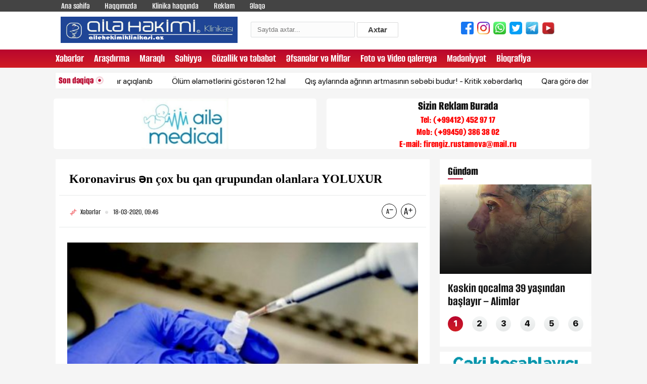

--- FILE ---
content_type: text/html; charset=utf-8
request_url: https://ailehekimiklinikasi.az/main/xeberler/11015-koronavirus-n-ox-bu-qan-qrupundan-olanlara-yoluxur.html
body_size: 14717
content:
<!DOCTYPE html>
<html xmlns="http://www.w3.org/1999/xhtml" xml:lang="tr" lang="tr">
<head>
    <meta http-equiv="Content-Type" content="text/html; charset=utf-8" />
<title>Koronavirus ən çox bu qan qrupundan olanlara YOLUXUR &raquo; ailehekimiklinikasi.az</title>
<meta name="description" content="Çinin məşhur tibb jurnallarından biri olan BMJdə koronavirusla bağlı yeni bir araşdırmanın nəticələri yayımlanıb.   Sfera.az  xəbər verir ki, araşdırmaçılar koronavirusun ən çox və ən az yoluxduğu" />
<meta name="keywords" content="edilib, koronavirusa, təhlil, məlumatlar, haqqında, arası, Bunun, yoluxmuş, nəfər, Müəyyən, olmaqla, qrupu, olanlardır, yoluxanlar, yoluxur, qrupundan, olanlar, çalışıblar, etməyə, bağlı" />
<meta name="generator" content="DataLife Engine (http://dle-news.ru)" />

<meta property="og:site_name" content="ailehekimiklinikasi.az" />
<meta property="og:type" content="article" />
<meta property="og:title" content="Koronavirus ən çox bu qan qrupundan olanlara YOLUXUR" />
<meta property="og:url" content="https://ailehekimiklinikasi.az/main/xeberler/11015-koronavirus-n-ox-bu-qan-qrupundan-olanlara-yoluxur.html" />
<meta property="og:image" content="http://ailehekimiklinikasi.az/uploads/posts/2020-03/medium/1584511090_1584446469_resize.jpg" />
<link rel="search" type="application/opensearchdescription+xml" href="https://ailehekimiklinikasi.az/engine/opensearch.php" title="ailehekimiklinikasi.az" />
<link rel="alternate" type="application/rss+xml" title="ailehekimiklinikasi.az" href="https://ailehekimiklinikasi.az/rss.xml" />
<script type="text/javascript" src="/engine/classes/js/jquery.js"></script>
<script type="text/javascript" src="/engine/classes/js/jqueryui.js"></script>
<script type="text/javascript" src="/engine/classes/js/dle_js.js"></script>
<script type="text/javascript" src="/engine/classes/js/bbcodes.js"></script>
<script type="text/javascript" src="/engine/classes/highslide/highslide.js"></script>
<script type="text/javascript" src="/engine/classes/masha/masha.js"></script>
<script type="text/javascript" src="//ajax.googleapis.com/ajax/libs/webfont/1/webfont.js"></script>
<script type="text/javascript" src="/engine/editor/scripts/webfont.js"></script>
<link media="screen" href="/engine/editor/css/default.css" type="text/css" rel="stylesheet" />
    <link rel="shortcut icon" href="/templates/newstyle/images/favicon.ico"/>
    <link rel="stylesheet" href="/templates/newstyle/css/engine.css"/>
    <link rel="stylesheet" href="/templates/newstyle/css/fonts.css"/>
    <link rel="stylesheet" href="/templates/newstyle/css/reset6654.css?v1"/>
    <link rel="stylesheet" href="/templates/newstyle/css/swiper.min.css"/>
    <link rel="stylesheet" href="/templates/newstyle/css/swiper-bundle.min.css"/>
    <link rel="stylesheet" href="/templates/newstyle/css/select2.min.css"/>
    <link rel="stylesheet" href="/templates/newstyle/css/style.css"/>
    <link rel="stylesheet" href="/templates/newstyle/css/r6.css"/>
    <link rel="stylesheet" href="/templates/newstyle/css/banneree85.css?v1.1.6"/>
</head>
<body>
<script type="text/javascript">
<!--
var dle_root       = '/';
var dle_admin      = '';
var dle_login_hash = '';
var dle_group      = 5;
var dle_skin       = 'newstyle';
var dle_wysiwyg    = '0';
var quick_wysiwyg  = '0';
var dle_act_lang   = ["Bəli", "Xeyr", "Daxil et", "Ləğv et", "Yadda Saxla", "Sil", "Yüklənir. Zəhmət olmasa gözləyin..."];
var menu_short     = 'Sürətli redaktə et';
var menu_full      = 'Tam redaktə et';
var menu_profile   = 'Profilə bax';
var menu_send      = 'Şəxsi mesaj göndər';
var menu_uedit     = 'Adminpanelə get';
var dle_info       = 'İnformasiya';
var dle_confirm    = 'Təsdiq et';
var dle_prompt     = 'İnformasiyanı daxil et';
var dle_req_field  = 'Bütün vacib sahələri doldurun';
var dle_del_agree  = 'Siz həqiqətən seçilmişi silmək istəyirsiniz? Sonradan bu hərəkəti ləğv etmək mümkün olmayacaq';
var dle_spam_agree = 'Bu kullanıcıyı gerçekten spammer olarak işaretlemek istiyor musunuz? Kullanıcının tüm yorumları silinecektir';
var dle_complaint  = 'Administrasiya üçün sizin şikayətinizin mətnini göstərin:';
var dle_big_text   = 'Mətnin çox böyük sahəsi seçilmişdir.';
var dle_orfo_title = 'Tapılmış qrammatik səhvə administrasiya üçün şərhi göstərin';
var dle_p_send     = 'Göndər';
var dle_p_send_ok  = 'Xəbərdarlıq müvəffəqiyyətlə göndərildi';
var dle_save_ok    = 'Dəyişikliklər müvəffəqiyyətlə saxlanmışdır.';
var dle_reply_title= 'Yoruma cevap yaz';
var dle_tree_comm  = '0';
var dle_del_news   = 'Xəbəri sil';
var allow_dle_delete_news   = false;
var dle_search_delay   = false;
var dle_search_value   = '';
hs.graphicsDir = '/engine/classes/highslide/graphics/';
hs.outlineType = 'rounded-white';
hs.numberOfImagesToPreload = 0;
hs.showCredits = false;

hs.lang = { loadingText : 'Yüklənir...', playTitle : 'Slaydşou kimi bax (boşluq)', pauseTitle:'Saxla', previousTitle : 'Əvvəlki şəkil', nextTitle :'Növbəti şəkil',moveTitle :'Yerini dəyiş', closeTitle :'Bağla (Esc)',fullExpandTitle:'Tam ölçüyə qədər aç',restoreTitle:'Şəkilin bağlanması üçün klikləyin və yerdəyişmə üçün üzərində basıb saxlayın',focusTitle:'Fokusa al',loadingTitle:'Ləğv etmək üçün bas'
};
hs.align = 'center'; hs.transitions = ['expand', 'crossfade']; hs.addSlideshow({interval: 4000, repeat: false, useControls: true, fixedControls: 'fit', overlayOptions: { opacity: .75, position: 'bottom center', hideOnMouseOut: true } });

jQuery(function($){
$('#dle-comments-form').submit(function() {
	doAddComments();
	return false;
});
FastSearch();
});
//-->
</script>

<div class="page">
    <header class="header" id="header">
        <div class="header_top clearfix">
            <div class="main_center clearfix">
                <div class="header_left">
                    <ul class="desk_little_menu">
                        <li><a href="/" title="">Ana səhifə</a></li>
                        <li><a href="/haqqmzda.html" title="">Haqqımızda</a></li>
                        <li><a href="/klinika">Klinika haqqında</a></li>
                        <li><a href="reklam.html" title="">Reklam</a></li>
                        <li><a href="contact.html" title="">Əlaqə</a></li>
                    </ul>
                </div>
            </div>
        </div>
        <div class="main_center clearfix">
            <div class="ic_bolme top_logo" style="padding:10px;"><a href="/"><img src="/templates/newstyle/images/logos.png"
                                                                                  style="width:350px;"></a></div>
            <div class="ic_bolme search_form" style="padding-left:36px;padding-top:20px;">
                <form class="droptopbar" id="q_search" method="post">
                    <div class="wrp">
                        <div class="q_search">
                            <input id="story" name="story" placeholder="Saytda axtar..." type="search"
                                   style="width:180px;height:13px;">
                            <button class="btn btn_border" type="submit" title="Axtar"
                                    style="height:30px;line-height:0;"><b class="ultrabold">Axtar</b></button>
                        </div>
                    </div>
                    <input type="hidden" name="do" value="search">
                    <input type="hidden" name="subaction" value="search">
                </form>
            </div>
            <div class="ic_bolme social_links" style="padding-top:20px;padding-left:100px;">
                <ul class="socials clearfix">
                    <li class="hidden-xs">
                        <a style="padding: 7px 5px 10px 2px;" target="_blank" href="https://www.facebook.com/">
                            <img width="25" height="25" src="/templates/newstyle/images/facebook.png">
                        </a>
                    </li>
                    <li class="hidden-xs">
                        <a style="padding: 7px 5px 10px 2px;" target="_blank" href="https://www.instagram.com/">
                            <img width="25" height="25" src="/templates/newstyle/images/instagram.png">
                        </a>
                    </li>
                    <li class="hidden-xs">
                        <a style="padding: 7px 5px 10px 2px;" target="_blank" href="https://www.whatsapp.com/">
                            <img width="25" height="25" src="/templates/newstyle/images/whatsapp.png">
                        </a>
                    </li>
                    <li class="hidden-xs">
                        <a style="padding: 7px 5px 10px 2px;" target="_blank" href="index.html">
                            <img width="25" height="25" src="/templates/newstyle/images/twitter.png">
                        </a>
                    </li>
                    <li class="hidden-xs">
                        <a style="padding: 7px 5px 10px 2px;" target="_blank" href="https://t.me/">
                            <img width="25" height="25" src="/templates/newstyle/images/telegram.png">
                        </a>
                    </li>
                    <li class="hidden-xs">
                        <a style="padding: 7px 5px 10px 2px;" target="_blank" href="https://youtube.com/">
                            <img width="25" height="25" src="/templates/newstyle/images/youtube.png">
                        </a>
                    </li>
                </ul>
            </div>
        </div>
        <style type="text/css">
            .ic_bolme {
                float: left;
                width: 33%;

        </style>
        <div class="header_bottom clearfix">
            <div class="main_center clearfix">
                <div class="header_right">
                    <nav class="nav_desk">
                        <ul class="hdr_menu clearfix">
                            <li><a href="/xeberler">Xəbərlər</a></li>
                            <li><a href="/arasdirma">Araşdırma</a></li>
                            <li><a href="/maraqli">Maraqlı</a></li>
                            <li><a href="/sehiyye">Səhiyyə</a></li>
                            <li><a href="/gozllik-v-tbabt">Gözəllik və təbabət</a></li>
                            <li><a href="/mif">Əfsanələr və Mİflər</a></li>
                            <li><a href="/video">Foto və Video qalereya</a></li>
                            <li><a href="/medeniyyet">Mədənİyyət</a></li>
                            <li><a href="/bioqrafiya">Bİoqrafİya</a></li>
                        </ul>

                    </nav>
                    <div class="menu_btn menu_mobile"></div>
                </div>
                <nav class="nav_mobile">
                    <div class="mob_header clearfix">
                        <div class="menu_btn menu_close"></div>
                    </div>
                    <div class="mob_body">
                        <ul class="hdr_menu clearfix">
                            <li><a href="/klinika">Klinika haqqında</a></li>
                            <li><a href="/xeberler">Xəbərlər</a></li>
                            <li><a href="/arasdirma">Araşdırma</a></li>
                            <li><a href="/maraqli">Maraqlı</a></li>
                            <li><a href="/sehiyye">Səhiyyə</a></li>
                            <li><a href="/gozllik-v-tbabt">Gözəllik və təbabət</a></li>
                            <li><a href="/mif">Əfsanələr və Mİflər</a></li>
                            <li><a href="/video">Foto və Video qalereya</a></li>
                            <li><a href="/medeniyyet">Mədənİyyət</a></li>
                            <li><a href="/bioqrafiya">Bİoqrafİya</a></li>
                        </ul>
                    </div>
                    <div class="mob_ftr clearfix">
                        <ul class="socials clearfix">
                            <li>
                                <a href="https://www.facebook.com/" class="social_icon" target="_blank" title="">
<span class="scl_icn">
<img src="/templates/newstyle/images/fb.svg" alt="">
</span>
                                </a>
                            </li>
                            <li>
                                <a href="https://www.instagram.com/" class="social_icon" target="_blank" title="">
<span class="scl_icn">
<img src="/templates/newstyle/images/insta.svg" alt="">
</span>
                                </a>
                            </li>
                            <li>
                                <a href="https://t.me/" class="social_icon" target="_blank" title="">
<span class="scl_icn">
<img src="/templates/newstyle/images/tlg.svg" alt="">
</span>
                                </a>
                            </li>
                            <li>
                                <a href="https://www.youtube.com/" class="social_icon" target="_blank" title="">
<span class="scl_icn">
<img src="/templates/newstyle/images/ytb.svg" alt="">
</span>
                                </a>
                            </li>
                            <li>
                                <a href="https://wa.me/" class="social_icon icn_wp" target="_blank" title="">
<span class="scl_icn">
<img src="/templates/newstyle/images/wp.svg" alt="">
</span>
                                </a>
                            </li>
                            <li>
                                <a href="https://twitter.com/" class="social_icon icn_twt" target="_blank" title="">
<span class="scl_icn">
<img src="/templates/newstyle/images/twt.svg" alt="">
</span>
                                </a>
                            </li>
                        </ul>
                    </div>
                </nav>
            </div>
        </div>
    </header>

    <div id="site_content">
        <main>
            <div class="section_wrap wrap_valyuta_wth">
    <div class="main_center clearfix">
        <div class="sect_body">
            <div class="left_marq">
                <div class="lent_live clearfix">
                    <div>Son dəqiqə</div>
                    <div class="lent_div clearfix"></div>
                </div>
                <div class="runtext-container">
                    <div class="main-runtext">
                        <marquee direction="" onmouseover="this.stop();" onmouseout="this.start();">
                            <div class="holder">
                                <div class="text-container">
    <a data-fancybox-group="gallery" target="_blank" class="fancybox"
       href="https://ailehekimiklinikasi.az/main/42338-kskin-qocalma-39-yandan-balayr-alimlr.html" title="">Kəskin qocalma 39 yaşından başlayır – Alimlər<span
                style="color: #ff0000;"> </span></a>
</div><div class="text-container">
    <a data-fancybox-group="gallery" target="_blank" class="fancybox"
       href="https://ailehekimiklinikasi.az/main/42340-youn-barsaq-xrngi-riskini-17-faiz-azaldan-qidalar-aqlanb.html" title="">Yoğun bağırsaq xərçəngi riskini 17 faiz azaldan qidalar açıqlanıb<span
                style="color: #ff0000;"> </span></a>
</div><div class="text-container">
    <a data-fancybox-group="gallery" target="_blank" class="fancybox"
       href="https://ailehekimiklinikasi.az/main/42357-lm-lamtlrini-gstrn-12-hal.html" title="">Ölüm əlamətlərini göstərən 12 hal<span
                style="color: #ff0000;"> </span></a>
</div><div class="text-container">
    <a data-fancybox-group="gallery" target="_blank" class="fancybox"
       href="https://ailehekimiklinikasi.az/main/42354-q-aylarnda-arnn-artmasnn-sbbi-budur-kritik-xbrdarlq.html" title="">Qış aylarında ağrının artmasının səbəbi budur! - Kritik xəbərdarlıq<span
                style="color: #ff0000;"> </span></a>
</div><div class="text-container">
    <a data-fancybox-group="gallery" target="_blank" class="fancybox"
       href="https://ailehekimiklinikasi.az/main/xeberler/42345-qara-gr-drs-getmyn-agirdlrl-bal-qrar-rsm.html" title="">Qara görə dərsə getməyən şagirdlərlə bağlı qərar - RƏSMİ<span
                style="color: #ff0000;"> </span></a>
</div><div class="text-container">
    <a data-fancybox-group="gallery" target="_blank" class="fancybox"
       href="https://ailehekimiklinikasi.az/main/xeberler/42344-trampla-zelenski-grck-tarix-aqland.html" title="">Trampla Zelenski görüşəcək – Tarix açıqlandı<span
                style="color: #ff0000;"> </span></a>
</div><div class="text-container">
    <a data-fancybox-group="gallery" target="_blank" class="fancybox"
       href="https://ailehekimiklinikasi.az/main/42336-soyuq-havada-ay-vzin-su-isk-hans-faydalari-olacaq.html" title="">Soyuq havada çay əvəzinə su içsək, hansı FAYDALARI olacaq?<span
                style="color: #ff0000;"> </span></a>
</div><div class="text-container">
    <a data-fancybox-group="gallery" target="_blank" class="fancybox"
       href="https://ailehekimiklinikasi.az/main/xeberler/42347-beillik-mddt-baa-atd-karantind-yazlan-crimlrin-aqibti-nec-oldu.html" title="">"Beşillik müddət başa çatdı": Karantində yazılan cərimələrin aqibəti necə oldu?<span
                style="color: #ff0000;"> </span></a>
</div><div class="text-container">
    <a data-fancybox-group="gallery" target="_blank" class="fancybox"
       href="https://ailehekimiklinikasi.az/main/xeberler/42346-azrbaycan-niy-trampn-slh-urasna-qouldu-4-sbb.html" title="">Azərbaycan niyə Trampın Sülh Şurasına qoşuldu? - 4 səbəb<span
                style="color: #ff0000;"> </span></a>
</div><div class="text-container">
    <a data-fancybox-group="gallery" target="_blank" class="fancybox"
       href="https://ailehekimiklinikasi.az/main/42339-qaratoyuq-xstliyi-ndir-v-sbblri-nlrdir-ginekoloqdan-izah.html" title="">Qaratoyuq xəstəliyi nədir və səbəbləri nələrdir? Ginekoloqdan izah<span
                style="color: #ff0000;"> </span></a>
</div><div class="text-container">
    <a data-fancybox-group="gallery" target="_blank" class="fancybox"
       href="https://ailehekimiklinikasi.az/main/xeberler/42342-moldovann-mdb-dn-xmas-asan-olmayacaq-moskva-rtlri-aqlad.html" title="">Moldovanın MDB-dən çıxması asan olmayacaq: Moskva şərtləri açıqladı<span
                style="color: #ff0000;"> </span></a>
</div><div class="text-container">
    <a data-fancybox-group="gallery" target="_blank" class="fancybox"
       href="https://ailehekimiklinikasi.az/main/xeberler/42343-ki-lk-hrkt-keir-randan-qorxunc-xbr-yayld-sddam-hseyn-ssenarisi-tkrarlanr.html" title="">İki ölkə hərəkətə keçir: İrandan qorxunc xəbər yayıldı – Səddam Hüseyn ssenarisi təkrarlanır?<span
                style="color: #ff0000;"> </span></a>
</div><div class="text-container">
    <a data-fancybox-group="gallery" target="_blank" class="fancybox"
       href="https://ailehekimiklinikasi.az/main/42337-kii-v-qadnlarda-qarnn-aasnda-arlar-7-mmkn-sbb.html" title="">Kişi və qadınlarda qarının aşağısında ağrılar – 7 mümkün səbəb<span
                style="color: #ff0000;"> </span></a>
</div><div class="text-container">
    <a data-fancybox-group="gallery" target="_blank" class="fancybox"
       href="https://ailehekimiklinikasi.az/main/xeberler/42334-metroda-xtlr-ayrlr-lr-n-vaxt-bitck.html" title="">Metroda xətlər ayrılır: İşlər nə vaxt bitəcək?<span
                style="color: #ff0000;"> </span></a>
</div><div class="text-container">
    <a data-fancybox-group="gallery" target="_blank" class="fancybox"
       href="https://ailehekimiklinikasi.az/main/xeberler/42335-netanyahu-ran-hdldi-grnmmi-gcl-cavab-vercyik.html" title="">Netanyahu İranı hədələdi: "Görünməmiş güclə cavab verəcəyik"<span
                style="color: #ff0000;"> </span></a>
</div><div class="text-container">
    <a data-fancybox-group="gallery" target="_blank" class="fancybox"
       href="https://ailehekimiklinikasi.az/main/42332-rkdn-tam-imtina-etmyin-hans-zrrlri-var-mtxssislr-xbrdarliq-edr.html" title="">Çörəkdən tam imtina etməyin hansı zərərləri var? – Mütəxəssislər XƏBƏRDARLIQ EDİR<span
                style="color: #ff0000;"> </span></a>
</div><div class="text-container">
    <a data-fancybox-group="gallery" target="_blank" class="fancybox"
       href="https://ailehekimiklinikasi.az/main/42333-uaqlarn-yannda-5-eyi-danmaq-olmaz.html" title="">Uşaqların yanında 5 şeyi danışmaq olmaz<span
                style="color: #ff0000;"> </span></a>
</div><div class="text-container">
    <a data-fancybox-group="gallery" target="_blank" class="fancybox"
       href="https://ailehekimiklinikasi.az/main/42329-soyuq-havada-bdniniz-bunlara-reaksiya-verirs-diqqtli-olun.html" title="">Soyuq havada bədəniniz bunlara reaksiya verirsə, diqqətli olun<span
                style="color: #ff0000;"> </span></a>
</div><div class="text-container">
    <a data-fancybox-group="gallery" target="_blank" class="fancybox"
       href="https://ailehekimiklinikasi.az/main/xeberler/42330-qrenlandiya-il-bal-krtk-qrar-avropa-ttifaq-hrkt-keir.html" title="">Qrenlandiya ilə bağlı KRİTİK QƏRAR - Avropa İttifaqı hərəkətə keçir<span
                style="color: #ff0000;"> </span></a>
</div><div class="text-container">
    <a data-fancybox-group="gallery" target="_blank" class="fancybox"
       href="https://ailehekimiklinikasi.az/main/xeberler/42331-ankaran-narahat-edn-xaos-4-qrup-hrkt-kedi-qrnlar-balad.html" title="">Ankaranı narahat edən xaos: 4 qrup hərəkətə keçdi, qırğınlar başladı<span
                style="color: #ff0000;"> </span></a>
</div>
                            </div>
                        </marquee>
                    </div>
                </div>
            </div>
        </div>
    </div>
</div>
            
            <div class="show_desktop_bnr" style="margin-left: -8px;margin-top: 20px;">
    <div class="section_wrap wrap_top_bnr">
        <div class="main_center clearfix">
            <div class="sect_body">
                <div class="bnr_row">
                    <div class="bnr_col" style="width:50%;padding: 0 10px;">
                        <a href="reklam.html" target="_blank" class="bnr_300_100">
                            <div class="bnr_content" style="                       
    								/* display:grid; */
    								align-items: center;
    								width: auto;
    								position: relative;
    								text-align: left;
    								font-family: alumni sans;
    								font-weight: 800;
    								font-size: 25px;
    								line-height: 1.2;
    								letter-spacing: 0;	
    								color: #111;
    								opacity: 1;
    							">
                                <img style="height:100%" src="https://ailehekimiklinikasi.az/uploads/reklam.jpg"/>
                            </div>
                        </a></div>
                    <div class="bnr_col" style="width:50%;padding: 0 10px;">
                        <a href="reklam.html" target="_blank" class="bnr_300_100">
                            <div class="bnr_content" style="display:grid;
    align-items: center;
    width: auto;
    position: relative;
    text-align: left;
    font-family: alumni sans;
    font-weight: 800;
    font-size: 25px;
    line-height: 1.2;
    letter-spacing: 0;
    color: #111;
    opacity: 1;">
                                <center>Sizin Reklam Burada</center>
                                <div style="color:red;font-size:20px;">
                                    <center>
                                      Tel: (+99412) 452 97 17</br>
                                  	  Mob: (+99450) 386 38 02</br>
                                      E-mail: <span class="__cf_email__" data-cfemail="e1878893848f86889bcf93949295808c8e9780a18c80888dcf9394">[email&#160;protected]</span>
                                    </center>
                                </div>
                            </div>
                        </a>
                    </div>
                </div>
            </div>
        </div>
    </div>
</div>

            <div class="section_wrap wrap_popular wrap_container">
                <div class="main_center clearfix">
                    <div class="wrap_left">
                        
                        <div class="bg-white p-2">
                            <div id='dle-content'><div class="news_inner_items">
    <div class="detail_container font_scale">
        <div class="sect_header clearfix">
            <h2 class="sect_hd">
                <strong><span class="masha_index masha_index1" rel="1"></span>Koronavirus ən çox bu qan qrupundan olanlara YOLUXUR<span
                            style="color: #ff0000;"> </span></strong></h2>
        </div>
        <div class="section_body">
            <div class="catg_date">
                <div class="dtl_date">
                    <h3 class="stat_catg"><span class="masha_index masha_index2" rel="2"></span>Xəbərlər</h3>
                    <div class="stat_date"><span class="masha_index masha_index3" rel="3"></span>18-03-2020, 09:46</div>
                </div>
                <div class="text_scale">
                    <a href="javascript:void(0)" class="scaleminus" id="btn-decrease"></a>
                    <a href="javascript:void(0)" class="scaleplus" id="btn-increase"></a>
                </div>
            </div>
            <div class="nw_in_text clearfix">
                <p>
					<div style="text-align:center;"><!--MBegin:http://ailehekimiklinikasi.az/uploads/posts/2020-03/1584511090_1584446469_resize.jpg|--><a href="https://ailehekimiklinikasi.az/uploads/posts/2020-03/1584511090_1584446469_resize.jpg" rel="highslide" class="highslide"><img src="/uploads/posts/2020-03/medium/1584511090_1584446469_resize.jpg" alt='Koronavirus ən çox bu qan qrupundan olanlara YOLUXUR' title='Koronavirus ən çox bu qan qrupundan olanlara YOLUXUR'  /></a><!--MEnd--></div><br /><br />Çinin məşhur tibb jurnallarından biri olan "BMJ"də koronavirusla bağlı yeni bir araşdırmanın nəticələri yayımlanıb.<br /> <br />Sfera.az  xəbər verir ki, araşdırmaçılar koronavirusun ən çox və ən az yoluxduğu qan qruplarını müəyyən etməyə çalışıblar. <br /><br />Bunun üçün koronavirusa yoluxmuş 18-45 yaş arası 2713 nəfər haqqında məlumatlar təhlil edilib.<br /><br />Müəyyən edilib ki, koronavirusa ən çox - 37,75 % A (II) qan qrupundan olanlar yoluxur. Ən az yoluxanlar isə 25,80% olmaqla qan qrupu "O” (I) olanlardır.
				</p>
            </div>
            <div class="news_in_social clearfix">
                <h5 class="modern_name"><span class="masha_index masha_index7" rel="7"></span>Oxunub: 2 072</h5>

                <div class="nw_social_sect">
                    <div class="share_name"><span class="masha_index masha_index8" rel="8"></span>Paylaş:</div>
                    <ul class="nw_socials">
					<!-- ShareThis BEGIN --><div class="sharethis-inline-share-buttons"></div><!-- ShareThis END -->

                        <div class="addthis_inline_share_toolbox"></div>
                    </ul>
                </div>
            </div>

            <div class="detail_similar">
                <div class="section_wrap wrap_stat">
                    <div class="sect_header extra_bold clearfix">
                        <div class="sect_head active">
                            <a href="">
                                <div class="sect_title"><span class="masha_index masha_index9" rel="9"></span>Digər
                                    xəbərlər
                                </div>
                            </a>
                        </div>
                    </div>
                    <div class="sect_body">
                        <div class="row">
                            <div class="col stat_col clearfix">
    <a href="https://ailehekimiklinikasi.az/main/xeberler/10861-ind-koronavirusa-yoluxmu-100-yal-kii-saalb.html"
       target="_blank" class="stat_item_link" title="">
        <div class="stat_img">
            <img class="lozad fade"
                 data-src="/uploads/posts/2020-03/medium/1583737024_832170.jpg" alt=""
                 src="/uploads/posts/2020-03/medium/1583737024_832170.jpg" data-loaded="true">

        </div>
        <div class="col_in item_news same_h" style="min-height: 141.344px;">
            <div class="odds_row">
                <h3 class="stat_catg"><span class="masha_index masha_index{id}"
                                            rel="{id}"></span>Xəbərlər
                </h3>
                <div class="stat_date">
                    <span class="masha_index masha_index23"
                          rel="{id}"></span>9-03-2020, 10:57
                </div>
            </div>
            <div class="odds_row">
                <h2 class="stat_title">
                    <strong><span class="masha_index masha_index{id}" rel="{id}"></span>Çində koronavirusa yoluxmuş 100 yaşlı kişi sağalıb<span
                                style="color: #ff0000;"> </span></strong></h2>
            </div>
        </div>
    </a>
</div>
<div class="col stat_col clearfix">
    <a href="https://ailehekimiklinikasi.az/main/xeberler/10677-koronavirus-nzartsiz-yaylr-ab-dan-ok-aiqlama.html"
       target="_blank" class="stat_item_link" title="">
        <div class="stat_img">
            <img class="lozad fade"
                 data-src="/uploads/posts/2020-02/medium/1582811257_j.jpg" alt=""
                 src="/uploads/posts/2020-02/medium/1582811257_j.jpg" data-loaded="true">

        </div>
        <div class="col_in item_news same_h" style="min-height: 141.344px;">
            <div class="odds_row">
                <h3 class="stat_catg"><span class="masha_index masha_index{id}"
                                            rel="{id}"></span>Xəbərlər
                </h3>
                <div class="stat_date">
                    <span class="masha_index masha_index23"
                          rel="{id}"></span>27-02-2020, 22:07
                </div>
            </div>
            <div class="odds_row">
                <h2 class="stat_title">
                    <strong><span class="masha_index masha_index{id}" rel="{id}"></span>Koronavirus nəzarətsiz yayılır - ABŞ-dan ŞOK AÇIQLAMA<span
                                style="color: #ff0000;"> </span></strong></h2>
            </div>
        </div>
    </a>
</div>
<div class="col stat_col clearfix">
    <a href="https://ailehekimiklinikasi.az/main/arasdirma/10651-dnyan-qorxuya-salan-koronavirusa-bu-xslr-yoluxmur-sbb.html"
       target="_blank" class="stat_item_link" title="">
        <div class="stat_img">
            <img class="lozad fade"
                 data-src="/uploads/posts/2020-02/medium/1582690739_1582656259_koronavirus02631.jpg" alt=""
                 src="/uploads/posts/2020-02/medium/1582690739_1582656259_koronavirus02631.jpg" data-loaded="true">

        </div>
        <div class="col_in item_news same_h" style="min-height: 141.344px;">
            <div class="odds_row">
                <h3 class="stat_catg"><span class="masha_index masha_index{id}"
                                            rel="{id}"></span>Araşdırma
                </h3>
                <div class="stat_date">
                    <span class="masha_index masha_index23"
                          rel="{id}"></span>26-02-2020, 08:18
                </div>
            </div>
            <div class="odds_row">
                <h2 class="stat_title">
                    <strong><span class="masha_index masha_index{id}" rel="{id}"></span>Dünyanı qorxuya salan koronavirusa bu şəxslər YOLUXMUR / SƏBƏB<span
                                style="color: #ff0000;"> </span></strong></h2>
            </div>
        </div>
    </a>
</div>
<div class="col stat_col clearfix">
    <a href="https://ailehekimiklinikasi.az/main/sehiyye/10335-koronavirusa-yoluxmu-xstlr-niy-rpnaraq-lrlr-sbb-aqland.html"
       target="_blank" class="stat_item_link" title="">
        <div class="stat_img">
            <img class="lozad fade"
                 data-src="/uploads/posts/2020-02/medium/1581088372_823893_01.jpg" alt=""
                 src="/uploads/posts/2020-02/medium/1581088372_823893_01.jpg" data-loaded="true">

        </div>
        <div class="col_in item_news same_h" style="min-height: 141.344px;">
            <div class="odds_row">
                <h3 class="stat_catg"><span class="masha_index masha_index{id}"
                                            rel="{id}"></span>Səhiyyə
                </h3>
                <div class="stat_date">
                    <span class="masha_index masha_index23"
                          rel="{id}"></span>8-02-2020, 13:12
                </div>
            </div>
            <div class="odds_row">
                <h2 class="stat_title">
                    <strong><span class="masha_index masha_index{id}" rel="{id}"></span>Koronavirusa yoluxmuş xəstələr niyə çırpınaraq ölürlər? - Səbəb açıqlandı<span
                                style="color: #ff0000;"> </span></strong></h2>
            </div>
        </div>
    </a>
</div>
<div class="col stat_col clearfix">
    <a href="https://ailehekimiklinikasi.az/main/sehiyye/10169-dnyaya-lm-saan-koronavirusa-bu-xslr-yoluxmur.html"
       target="_blank" class="stat_item_link" title="">
        <div class="stat_img">
            <img class="lozad fade"
                 data-src="/uploads/posts/2020-01/medium/1580286447_1580282010_koronavirus-yoxlanis.jpg" alt=""
                 src="/uploads/posts/2020-01/medium/1580286447_1580282010_koronavirus-yoxlanis.jpg" data-loaded="true">

        </div>
        <div class="col_in item_news same_h" style="min-height: 141.344px;">
            <div class="odds_row">
                <h3 class="stat_catg"><span class="masha_index masha_index{id}"
                                            rel="{id}"></span>Səhiyyə
                </h3>
                <div class="stat_date">
                    <span class="masha_index masha_index23"
                          rel="{id}"></span>29-01-2020, 12:26
                </div>
            </div>
            <div class="odds_row">
                <h2 class="stat_title">
                    <strong><span class="masha_index masha_index{id}" rel="{id}"></span>Dünyaya ölüm saçan koronavirusa bu şəxslər YOLUXMUR<span
                                style="color: #ff0000;"> </span></strong></h2>
            </div>
        </div>
    </a>
</div>

                        </div>
                    </div>
                </div>
            </div>
        </div>
    </div>
</div>

<div id="dle-ajax-comments"></div>
<form  method="post" name="dle-comments-form" id="dle-comments-form" action="/main/xeberler/11015-koronavirus-n-ox-bu-qan-qrupundan-olanlara-yoluxur.html"><div id="addcform" class="baseform ignore-select" style="display:none;">
		<table class="tableform">
			
			<tr>
				<td class="label">
					Adınız:<span class="impot">*</span>
				</td>
				<td><input type="text" name="name" id="name" class="f_input" /></td>
			</tr>
			<tr>
				<td class="label">
					E-Mail:
				</td>
				<td><input type="text" name="mail" id="mail" class="f_input" /></td>
			</tr>
			
			<tr>
				<td class="label">
					Yorumunuz:
				</td>
				<td class="editorcomm"><script data-cfasync="false" src="/cdn-cgi/scripts/5c5dd728/cloudflare-static/email-decode.min.js"></script><script type="text/javascript">
<!--
var text_enter_url       = "Linkin tam URL-un daxil edin";
var text_enter_size       = "Fləş çarxın ölçülərin daxil edin (en, hündürlük)";
var text_enter_flash       = "Fləş çarxın linkin daxil edin";
var text_enter_page      = "Səhifənin nömrəsini daxil edin";
var text_enter_url_name  = "Saytın adını daxil edin";
var text_enter_tooltip  = "Bağlantı için bir ipucu girin";
var text_enter_page_name = "Linkin təsvirini daxil edin";
var text_enter_image    = "Şəkilin tam URL-un daxil edin";
var text_enter_email    = "E-Mail ünvanı daxil edin";
var text_code           = "İstifadə: [CODE] Burada Sizin kodunuz.. [/CODE]";
var text_quote          = "İstifadə: [QUOTE] Burada Sizin Sitatınız.. [/QUOTE]";
var text_upload         = "Serverə faylların və şəkillərin yüklənməsi";
var error_no_url        = "Siz URL-u daxil etmədiniz";
var error_no_title      = "Siz adı daxil etmədiniz";
var error_no_email      = "Siz E-Mail ünvanı daxil etmədiniz";
var prompt_start        = "Formatlaşdırma üçün mətni daxil edin";
var img_title   		= "Hansı yer üzrə şəkili düzləndirməyi daxil edin (left, center, right)";
var email_title  	    = "Linkin təsvirini daxil edin";
var text_pages  	    = "Səhifə";
var image_align  	    = "left";
var bb_t_emo  	        = "Təbəssümlərin əlavə edilməsi";
var bb_t_col  	        = "Rəng:";
var text_enter_list     = "Siyahı bəndini daxil edin. Daxil edilmənin tamamlanması üçün sahəni boş qoyun.";
var text_alt_image      = "Resim Açıklaması Girin (image alt)";
var img_align  	        = "Hizalama";
var img_align_sel  	    = "<select name='dleimagealign' id='dleimagealign' class='ui-widget-content ui-corner-all'><option value='' >---</option><option value='left' selected>Sola Yasla</option><option value='right' >Sağa Yasla</option><option value='center' >Ortala</option></select>";
	
var selField  = "comments";
var fombj    = document.getElementById( 'dle-comments-form' );
-->
</script>
<div class="bb-editor ignore-select">
<div class="bb-pane" onmouseenter="if(is_ie9) get_sel(eval('fombj.'+ selField));">
<b id="b_b" class="bb-btn" onclick="simpletag('b')" title="Qalın mətn"></b>
<b id="b_i" class="bb-btn" onclick="simpletag('i')" title="Maili mətn"></b>
<b id="b_u" class="bb-btn" onclick="simpletag('u')" title="Vurğulanmış mətn"></b>
<b id="b_s" class="bb-btn" onclick="simpletag('s')" title="Silinmiş mətn"></b>
<span class="bb-sep"></span>
<b id="b_left" class="bb-btn" onclick="simpletag('left')" title="Sol kənar üzrə düzləşdir"></b>
<b id="b_center" class="bb-btn" onclick="simpletag('center')" title="Mərkəz üzrə düzləşdir"></b>
<b id="b_right" class="bb-btn" onclick="simpletag('right')" title="Sağ kənar üzrə düzləşdir"></b>
<span class="bb-sep"></span>
<b id="b_emo" class="bb-btn" onclick="show_bb_dropdown(this)" title="Təbəssümlərin əlavə edilməsi" tabindex="-1"></b>
<ul class="bb-pane-dropdown">
	<li><table cellpadding="0" cellspacing="0" border="0" width="100%"><tr><td style="padding:2px;" align="center"><a href="#" onclick="dle_smiley(':wink:'); return false;"><img style="border: none;" alt="wink" src="https://ailehekimiklinikasi.az/engine/data/emoticons/wink.gif" /></a></td><td style="padding:2px;" align="center"><a href="#" onclick="dle_smiley(':winked:'); return false;"><img style="border: none;" alt="winked" src="https://ailehekimiklinikasi.az/engine/data/emoticons/winked.gif" /></a></td><td style="padding:2px;" align="center"><a href="#" onclick="dle_smiley(':smile:'); return false;"><img style="border: none;" alt="smile" src="https://ailehekimiklinikasi.az/engine/data/emoticons/smile.gif" /></a></td><td style="padding:2px;" align="center"><a href="#" onclick="dle_smiley(':am:'); return false;"><img style="border: none;" alt="am" src="https://ailehekimiklinikasi.az/engine/data/emoticons/am.gif" /></a></td></tr><tr><td style="padding:2px;" align="center"><a href="#" onclick="dle_smiley(':belay:'); return false;"><img style="border: none;" alt="belay" src="https://ailehekimiklinikasi.az/engine/data/emoticons/belay.gif" /></a></td><td style="padding:2px;" align="center"><a href="#" onclick="dle_smiley(':feel:'); return false;"><img style="border: none;" alt="feel" src="https://ailehekimiklinikasi.az/engine/data/emoticons/feel.gif" /></a></td><td style="padding:2px;" align="center"><a href="#" onclick="dle_smiley(':fellow:'); return false;"><img style="border: none;" alt="fellow" src="https://ailehekimiklinikasi.az/engine/data/emoticons/fellow.gif" /></a></td><td style="padding:2px;" align="center"><a href="#" onclick="dle_smiley(':laughing:'); return false;"><img style="border: none;" alt="laughing" src="https://ailehekimiklinikasi.az/engine/data/emoticons/laughing.gif" /></a></td></tr><tr><td style="padding:2px;" align="center"><a href="#" onclick="dle_smiley(':lol:'); return false;"><img style="border: none;" alt="lol" src="https://ailehekimiklinikasi.az/engine/data/emoticons/lol.gif" /></a></td><td style="padding:2px;" align="center"><a href="#" onclick="dle_smiley(':love:'); return false;"><img style="border: none;" alt="love" src="https://ailehekimiklinikasi.az/engine/data/emoticons/love.gif" /></a></td><td style="padding:2px;" align="center"><a href="#" onclick="dle_smiley(':no:'); return false;"><img style="border: none;" alt="no" src="https://ailehekimiklinikasi.az/engine/data/emoticons/no.gif" /></a></td><td style="padding:2px;" align="center"><a href="#" onclick="dle_smiley(':recourse:'); return false;"><img style="border: none;" alt="recourse" src="https://ailehekimiklinikasi.az/engine/data/emoticons/recourse.gif" /></a></td></tr><tr><td style="padding:2px;" align="center"><a href="#" onclick="dle_smiley(':request:'); return false;"><img style="border: none;" alt="request" src="https://ailehekimiklinikasi.az/engine/data/emoticons/request.gif" /></a></td><td style="padding:2px;" align="center"><a href="#" onclick="dle_smiley(':sad:'); return false;"><img style="border: none;" alt="sad" src="https://ailehekimiklinikasi.az/engine/data/emoticons/sad.gif" /></a></td><td style="padding:2px;" align="center"><a href="#" onclick="dle_smiley(':tongue:'); return false;"><img style="border: none;" alt="tongue" src="https://ailehekimiklinikasi.az/engine/data/emoticons/tongue.gif" /></a></td><td style="padding:2px;" align="center"><a href="#" onclick="dle_smiley(':wassat:'); return false;"><img style="border: none;" alt="wassat" src="https://ailehekimiklinikasi.az/engine/data/emoticons/wassat.gif" /></a></td></tr><tr><td style="padding:2px;" align="center"><a href="#" onclick="dle_smiley(':crying:'); return false;"><img style="border: none;" alt="crying" src="https://ailehekimiklinikasi.az/engine/data/emoticons/crying.gif" /></a></td><td style="padding:2px;" align="center"><a href="#" onclick="dle_smiley(':what:'); return false;"><img style="border: none;" alt="what" src="https://ailehekimiklinikasi.az/engine/data/emoticons/what.gif" /></a></td><td style="padding:2px;" align="center"><a href="#" onclick="dle_smiley(':bully:'); return false;"><img style="border: none;" alt="bully" src="https://ailehekimiklinikasi.az/engine/data/emoticons/bully.gif" /></a></td><td style="padding:2px;" align="center"><a href="#" onclick="dle_smiley(':angry:'); return false;"><img style="border: none;" alt="angry" src="https://ailehekimiklinikasi.az/engine/data/emoticons/angry.gif" /></a></td></tr></table></li>
</ul>
<span class="bb-sep"></span>
<b id="b_url" class="bb-btn" onclick="tag_url()" title="Linkin əlavə edilməsi"></b><b id="b_leech" class="bb-btn" onclick="tag_leech()" title="Qorunmuş linkin əlavə edilməsi"></b>

<b id="b_color" class="bb-btn" onclick="show_bb_dropdown(this)" title="Renk Seç" tabindex="-1"></b>
<ul class="bb-pane-dropdown" style="min-width: 150px !important;">
	<li>
		<div class="color-palette"><div><button onclick="setColor( $(this).data('value') );" type="button" class="color-btn" style="background-color:#000000;" data-value="#000000"></button><button onclick="setColor( $(this).data('value') );" type="button" class="color-btn" style="background-color:#424242;" data-value="#424242"></button><button onclick="setColor( $(this).data('value') );" type="button" class="color-btn" style="background-color:#636363;" data-value="#636363"></button><button onclick="setColor( $(this).data('value') );" type="button" class="color-btn" style="background-color:#9C9C94;" data-value="#9C9C94"></button><button type="button" onclick="setColor( $(this).data('value') );" class="color-btn" style="background-color:#CEC6CE;" data-value="#CEC6CE"></button><button type="button" onclick="setColor( $(this).data('value') );" class="color-btn" style="background-color:#EFEFEF;" data-value="#EFEFEF"></button><button type="button" onclick="setColor( $(this).data('value') );" class="color-btn" style="background-color:#F7F7F7;" data-value="#F7F7F7"></button><button type="button" onclick="setColor( $(this).data('value') );" class="color-btn" style="background-color:#FFFFFF;" data-value="#FFFFFF"></button></div><div><button type="button" onclick="setColor( $(this).data('value') );" class="color-btn" style="background-color:#FF0000;" data-value="#FF0000"></button><button type="button" onclick="setColor( $(this).data('value') );" class="color-btn" style="background-color:#FF9C00;" data-value="#FF9C00"></button><button type="button" onclick="setColor( $(this).data('value') );" class="color-btn" style="background-color:#FFFF00;"  data-value="#FFFF00"></button><button type="button" onclick="setColor( $(this).data('value') );" class="color-btn" style="background-color:#00FF00;"  data-value="#00FF00"></button><button type="button" onclick="setColor( $(this).data('value') );" class="color-btn" style="background-color:#00FFFF;"  data-value="#00FFFF" ></button><button type="button" onclick="setColor( $(this).data('value') );" class="color-btn" style="background-color:#0000FF;"  data-value="#0000FF" ></button><button type="button" onclick="setColor( $(this).data('value') );" class="color-btn" style="background-color:#9C00FF;"  data-value="#9C00FF" ></button><button type="button" onclick="setColor( $(this).data('value') );" class="color-btn" style="background-color:#FF00FF;"  data-value="#FF00FF" ></button></div><div><button type="button" onclick="setColor( $(this).data('value') );" class="color-btn" style="background-color:#F7C6CE;"  data-value="#F7C6CE" ></button><button type="button" onclick="setColor( $(this).data('value') );" class="color-btn" style="background-color:#FFE7CE;"  data-value="#FFE7CE" ></button><button type="button" onclick="setColor( $(this).data('value') );" class="color-btn" style="background-color:#FFEFC6;"  data-value="#FFEFC6" ></button><button type="button" onclick="setColor( $(this).data('value') );" class="color-btn" style="background-color:#D6EFD6;"  data-value="#D6EFD6" ></button><button type="button" onclick="setColor( $(this).data('value') );" class="color-btn" style="background-color:#CEDEE7;"  data-value="#CEDEE7" ></button><button type="button" onclick="setColor( $(this).data('value') );" class="color-btn" style="background-color:#CEE7F7;"  data-value="#CEE7F7" ></button><button type="button" onclick="setColor( $(this).data('value') );" class="color-btn" style="background-color:#D6D6E7;"  data-value="#D6D6E7" ></button><button type="button" onclick="setColor( $(this).data('value') );" class="color-btn" style="background-color:#E7D6DE;"  data-value="#E7D6DE" ></button></div><div><button type="button" onclick="setColor( $(this).data('value') );" class="color-btn" style="background-color:#E79C9C;"  data-value="#E79C9C" ></button><button type="button" onclick="setColor( $(this).data('value') );" class="color-btn" style="background-color:#FFC69C;"  data-value="#FFC69C" ></button><button type="button" onclick="setColor( $(this).data('value') );" class="color-btn" style="background-color:#FFE79C;"  data-value="#FFE79C" ></button><button type="button" onclick="setColor( $(this).data('value') );" class="color-btn" style="background-color:#B5D6A5;"  data-value="#B5D6A5" ></button><button type="button" onclick="setColor( $(this).data('value') );" class="color-btn" style="background-color:#A5C6CE;"  data-value="#A5C6CE" ></button><button type="button" onclick="setColor( $(this).data('value') );" class="color-btn" style="background-color:#9CC6EF;"  data-value="#9CC6EF" ></button><button type="button" onclick="setColor( $(this).data('value') );" class="color-btn" style="background-color:#B5A5D6;"  data-value="#B5A5D6" ></button><button type="button" onclick="setColor( $(this).data('value') );" class="color-btn" style="background-color:#D6A5BD;"  data-value="#D6A5BD" ></button></div><div><button type="button" onclick="setColor( $(this).data('value') );" class="color-btn" style="background-color:#E76363;"  data-value="#E76363" ></button><button type="button" onclick="setColor( $(this).data('value') );" class="color-btn" style="background-color:#F7AD6B;"  data-value="#F7AD6B" ></button><button type="button" onclick="setColor( $(this).data('value') );" class="color-btn" style="background-color:#FFD663;"  data-value="#FFD663" ></button><button type="button" onclick="setColor( $(this).data('value') );" class="color-btn" style="background-color:#94BD7B;"  data-value="#94BD7B" ></button><button type="button" onclick="setColor( $(this).data('value') );" class="color-btn" style="background-color:#73A5AD;"  data-value="#73A5AD" ></button><button type="button" onclick="setColor( $(this).data('value') );" class="color-btn" style="background-color:#6BADDE;"  data-value="#6BADDE" ></button><button type="button" onclick="setColor( $(this).data('value') );" class="color-btn" style="background-color:#8C7BC6;"  data-value="#8C7BC6" ></button><button type="button" onclick="setColor( $(this).data('value') );" class="color-btn" style="background-color:#C67BA5;"  data-value="#C67BA5" ></button></div><div><button type="button" onclick="setColor( $(this).data('value') );" class="color-btn" style="background-color:#CE0000;"  data-value="#CE0000" ></button><button type="button" onclick="setColor( $(this).data('value') );" class="color-btn" style="background-color:#E79439;"  data-value="#E79439" ></button><button type="button" onclick="setColor( $(this).data('value') );" class="color-btn" style="background-color:#EFC631;"  data-value="#EFC631" ></button><button type="button" onclick="setColor( $(this).data('value') );" class="color-btn" style="background-color:#6BA54A;"  data-value="#6BA54A" ></button><button type="button" onclick="setColor( $(this).data('value') );" class="color-btn" style="background-color:#4A7B8C;"  data-value="#4A7B8C" ></button><button type="button" onclick="setColor( $(this).data('value') );" class="color-btn" style="background-color:#3984C6;"  data-value="#3984C6" ></button><button type="button" onclick="setColor( $(this).data('value') );" class="color-btn" style="background-color:#634AA5;"  data-value="#634AA5" ></button><button type="button" onclick="setColor( $(this).data('value') );" class="color-btn" style="background-color:#A54A7B;"  data-value="#A54A7B" ></button></div><div><button type="button" onclick="setColor( $(this).data('value') );" class="color-btn" style="background-color:#9C0000;"  data-value="#9C0000" ></button><button type="button" onclick="setColor( $(this).data('value') );" class="color-btn" style="background-color:#B56308;"  data-value="#B56308" ></button><button type="button" onclick="setColor( $(this).data('value') );" class="color-btn" style="background-color:#BD9400;"  data-value="#BD9400" ></button><button type="button" onclick="setColor( $(this).data('value') );" class="color-btn" style="background-color:#397B21;"  data-value="#397B21" ></button><button type="button" onclick="setColor( $(this).data('value') );" class="color-btn" style="background-color:#104A5A;"  data-value="#104A5A" ></button><button type="button" onclick="setColor( $(this).data('value') );" class="color-btn" style="background-color:#085294;"  data-value="#085294" ></button><button type="button" onclick="setColor( $(this).data('value') );" class="color-btn" style="background-color:#311873;"  data-value="#311873" ></button><button type="button" onclick="setColor( $(this).data('value') );" class="color-btn" style="background-color:#731842;"  data-value="#731842" ></button></div><div><button type="button" onclick="setColor( $(this).data('value') );" class="color-btn" style="background-color:#630000;"  data-value="#630000" ></button><button type="button" onclick="setColor( $(this).data('value') );" class="color-btn" style="background-color:#7B3900;"  data-value="#7B3900" ></button><button type="button" onclick="setColor( $(this).data('value') );" class="color-btn" style="background-color:#846300;"  data-value="#846300" ></button><button type="button" onclick="setColor( $(this).data('value') );" class="color-btn" style="background-color:#295218;"  data-value="#295218" ></button><button type="button" onclick="setColor( $(this).data('value') );" class="color-btn" style="background-color:#083139;"  data-value="#083139" ></button><button type="button" onclick="setColor( $(this).data('value') );" class="color-btn" style="background-color:#003163;"  data-value="#003163" ></button><button type="button" onclick="setColor( $(this).data('value') );" class="color-btn" style="background-color:#21104A;"  data-value="#21104A" ></button><button type="button" onclick="setColor( $(this).data('value') );" class="color-btn" style="background-color:#4A1031;"  data-value="#4A1031" ></button></div></div>				
	</li>
</ul>
<span class="bb-sep"></span>
<b id="b_hide" class="bb-btn" onclick="simpletag('hide')" title="Gizli mətn"></b>
<b id="b_quote" class="bb-btn" onclick="simpletag('quote')" title="Sitatın əlavə edilməsi"></b>
<b id="b_tnl" class="bb-btn" onclick="translit()" title="Seçilmiş mətni kiril əlifbası transliterasiya ilə dəyişdir"></b>
<b id="b_spoiler" class="bb-btn" onclick="simpletag('spoiler')" title="Spoiler Ekle"></b>
</div>
<textarea name="comments" id="comments" cols="70" rows="10" onfocus="setNewField(this.name, document.getElementById( 'dle-comments-form' ))"></textarea>
</div></td>
			</tr>
			
			
			<tr>
				<td class="label">
					Kodu girin: <span class="impot">*</span>
				</td>
				<td>
					<div><a onclick="reload(); return false;" title="yenilə, əgər kod görünmürsə" href="#"><span id="dle-captcha"><img src="/engine/modules/antibot/antibot.php" alt="yenilə, əgər kod görünmürsə" width="160" height="80" /></span></a></div>
					<div><input type="text" name="sec_code" id="sec_code" style="width:154px" class="f_input" /></div>
				</td>
			</tr>
			
			
		</table>
		<div class="fieldsubmit">
			<button type="submit" name="submit" class="fbutton"><span>Ekle</span></button>
		</div>
</div>
		<input type="hidden" name="subaction" value="addcomment" />
		<input type="hidden" name="post_id" id="post_id" value="11015" /></form></div>
                        </div>
                        
                        

                    </div>
                    <div class="wrap_right">
                        <div class="right_sliders">
    <div class="section_wrap wrap_right_slider main_slider all_read read_more_slide orderCss">
        <div class="sect_header clearfix">
            <div class="sect_head">
                <a href="video.html" title="">
                    <div class="sect_title">Gündəm</div>
                </a>
            </div>
        </div>
        <div class="sect_body">
            <div class="section_wrap   ">
                <div class="popular_full">
                    <div class="popular_slider clearfix">
                        <div class="swiper-container">
                            <div class="swiper-wrapper">
                                <div class="swiper-slide">
    <a href="https://ailehekimiklinikasi.az/main/42338-kskin-qocalma-39-yandan-balayr-alimlr.html"
       class="swiper-link clearfix" title="">
        <div class="mnsh_img">
            <img class="lozad"
                 data-src="https://ailehekimiklinikasi.az/uploads/posts/2026-01/medium/1768925784_2026-01-19-18-26-49ovf7yiphomq36ijkoedq_file.png"
                 alt="">
        </div>
        <div class="mnsh_content">
            <div class="mn_center">
                <div class="top_sld_catg">
                    <strong>Kəskin qocalma 39 yaşından başlayır – Alimlər<span
                                style="color: #ff0000;"> </span></strong>
                </div>
            </div>
        </div>
    </a>
</div><div class="swiper-slide">
    <a href="https://ailehekimiklinikasi.az/main/42340-youn-barsaq-xrngi-riskini-17-faiz-azaldan-qidalar-aqlanb.html"
       class="swiper-link clearfix" title="">
        <div class="mnsh_img">
            <img class="lozad"
                 data-src="https://ailehekimiklinikasi.az/uploads/posts/2026-01/medium/1768926120_01ka1x537qv4twny849zsdy3pv-large.jpg"
                 alt="">
        </div>
        <div class="mnsh_content">
            <div class="mn_center">
                <div class="top_sld_catg">
                    <strong>Yoğun bağırsaq xərçəngi riskini 17 faiz azaldan qidalar açıqlanıb<span
                                style="color: #ff0000;"> </span></strong>
                </div>
            </div>
        </div>
    </a>
</div><div class="swiper-slide">
    <a href="https://ailehekimiklinikasi.az/main/42357-lm-lamtlrini-gstrn-12-hal.html"
       class="swiper-link clearfix" title="">
        <div class="mnsh_img">
            <img class="lozad"
                 data-src="https://ailehekimiklinikasi.az/uploads/posts/2026-01/medium/1769019879_xestexana_qadin_ai.jpg"
                 alt="">
        </div>
        <div class="mnsh_content">
            <div class="mn_center">
                <div class="top_sld_catg">
                    <strong>Ölüm əlamətlərini göstərən 12 hal<span
                                style="color: #ff0000;"> </span></strong>
                </div>
            </div>
        </div>
    </a>
</div><div class="swiper-slide">
    <a href="https://ailehekimiklinikasi.az/main/42354-q-aylarnda-arnn-artmasnn-sbbi-budur-kritik-xbrdarlq.html"
       class="swiper-link clearfix" title="">
        <div class="mnsh_img">
            <img class="lozad"
                 data-src="https://ailehekimiklinikasi.az/uploads/posts/2026-01/medium/1769019304_2026-01-21-18-27-34ywsaahfy8ef7kxplabge_file.jpg"
                 alt="">
        </div>
        <div class="mnsh_content">
            <div class="mn_center">
                <div class="top_sld_catg">
                    <strong>Qış aylarında ağrının artmasının səbəbi budur! - Kritik xəbərdarlıq<span
                                style="color: #ff0000;"> </span></strong>
                </div>
            </div>
        </div>
    </a>
</div><div class="swiper-slide">
    <a href="https://ailehekimiklinikasi.az/main/xeberler/42345-qara-gr-drs-getmyn-agirdlrl-bal-qrar-rsm.html"
       class="swiper-link clearfix" title="">
        <div class="mnsh_img">
            <img class="lozad"
                 data-src="https://ailehekimiklinikasi.az/uploads/posts/2026-01/medium/1769013134_mektebb_1768899885.jpg"
                 alt="">
        </div>
        <div class="mnsh_content">
            <div class="mn_center">
                <div class="top_sld_catg">
                    <strong>Qara görə dərsə getməyən şagirdlərlə bağlı qərar - RƏSMİ<span
                                style="color: #ff0000;"> </span></strong>
                </div>
            </div>
        </div>
    </a>
</div><div class="swiper-slide">
    <a href="https://ailehekimiklinikasi.az/main/xeberler/42344-trampla-zelenski-grck-tarix-aqland.html"
       class="swiper-link clearfix" title="">
        <div class="mnsh_img">
            <img class="lozad"
                 data-src="https://ailehekimiklinikasi.az/uploads/posts/2026-01/medium/1769012954_6970e25797bf86970e25797bf917690056556970e25797bf66970e25797bf7.jpg"
                 alt="">
        </div>
        <div class="mnsh_content">
            <div class="mn_center">
                <div class="top_sld_catg">
                    <strong>Trampla Zelenski görüşəcək – Tarix açıqlandı<span
                                style="color: #ff0000;"> </span></strong>
                </div>
            </div>
        </div>
    </a>
</div>
                            </div>
                        </div>
                    </div>

                    <div class="swiper-pagination"></div>
                </div>
            </div>
        </div>
    </div>
    <div class="section_wrap wrap_right_slider main_slider all_read read_more_slide orderCss">
        <div class="sect_body">
            <div class="section_wrap   ">
                <div class="popular_full">
                    <a style="width: 100%;" href="/ceki-ve-boy.html">
                      <img style="width: 100%;" src="/uploads/ceki.png" alt="">
                  </a>
                </div>
            </div>
        </div>
    </div>
    <div class="section_wrap wrap_right_slider main_slider all_read read_more_slide orderCss">
        <div class="sect_body">
            <div class="section_wrap   ">
                <div class="popular_full">
                    <a style="width: 100%;" href="/dogum-tarixi.html">
                      <img style="width: 100%;" src="/uploads/dogum.png" alt="">
                  </a>
                </div>
            </div>
        </div>
    </div>
    <div class="section_wrap wrap_right_slider main_slider all_read read_more_slide orderCss">
        <div class="sect_body">
            <div class="section_wrap   ">
                <div class="popular_full">
                    <a href="/ovulyasiya-kalkulyatoru.html">
                        <img style="width: 100%;" src="/uploads/ovulyasiya.jpg" alt="">
                    </a>
                </div>
            </div>
        </div>
    </div>

    <div class="section_wrap wrap_right_slider main_slider all_read read_more_slide orderCss">
        <div class="section_wrap wrap_last_news">
            <div class="sect_header clearfix">
                <div class="sect_head">
                    <a href="javascript:" title="">
                        <div class="sect_title">Son xəbərlər</div>
                    </a>
                </div>
            </div>
            <div class="sect_body">
                <div class="scroll_list">
                    <ul class="last_list">
                        <li class="last_items">
    <a href="https://ailehekimiklinikasi.az/main/42338-kskin-qocalma-39-yandan-balayr-alimlr.html"
       target="_blank" title="">
        <div class="news_conten">
            <div class="last_date">Bu gün, 22:24</div>
            <div class="last_title">
                <strong>Kəskin qocalma 39 yaşından başlayır – Alimlər<span
                            style="color: #ff0000;"> </span></strong>
            </div>
        </div>
    </a>
</li>
<li class="last_items">
    <a href="https://ailehekimiklinikasi.az/main/42340-youn-barsaq-xrngi-riskini-17-faiz-azaldan-qidalar-aqlanb.html"
       target="_blank" title="">
        <div class="news_conten">
            <div class="last_date">Bu gün, 21:48</div>
            <div class="last_title">
                <strong>Yoğun bağırsaq xərçəngi riskini 17 faiz azaldan qidalar açıqlanıb<span
                            style="color: #ff0000;"> </span></strong>
            </div>
        </div>
    </a>
</li>
<li class="last_items">
    <a href="https://ailehekimiklinikasi.az/main/42357-lm-lamtlrini-gstrn-12-hal.html"
       target="_blank" title="">
        <div class="news_conten">
            <div class="last_date">Bu gün, 21:44</div>
            <div class="last_title">
                <strong>Ölüm əlamətlərini göstərən 12 hal<span
                            style="color: #ff0000;"> </span></strong>
            </div>
        </div>
    </a>
</li>
<li class="last_items">
    <a href="https://ailehekimiklinikasi.az/main/42354-q-aylarnda-arnn-artmasnn-sbbi-budur-kritik-xbrdarlq.html"
       target="_blank" title="">
        <div class="news_conten">
            <div class="last_date">Bu gün, 21:15</div>
            <div class="last_title">
                <strong>Qış aylarında ağrının artmasının səbəbi budur! - Kritik xəbərdarlıq<span
                            style="color: #ff0000;"> </span></strong>
            </div>
        </div>
    </a>
</li>
<li class="last_items">
    <a href="https://ailehekimiklinikasi.az/main/xeberler/42345-qara-gr-drs-getmyn-agirdlrl-bal-qrar-rsm.html"
       target="_blank" title="">
        <div class="news_conten">
            <div class="last_date">Bu gün, 20:32</div>
            <div class="last_title">
                <strong>Qara görə dərsə getməyən şagirdlərlə bağlı qərar - RƏSMİ<span
                            style="color: #ff0000;"> </span></strong>
            </div>
        </div>
    </a>
</li>
<li class="last_items">
    <a href="https://ailehekimiklinikasi.az/main/xeberler/42344-trampla-zelenski-grck-tarix-aqland.html"
       target="_blank" title="">
        <div class="news_conten">
            <div class="last_date">Bu gün, 19:14</div>
            <div class="last_title">
                <strong>Trampla Zelenski görüşəcək – Tarix açıqlandı<span
                            style="color: #ff0000;"> </span></strong>
            </div>
        </div>
    </a>
</li>
<li class="last_items">
    <a href="https://ailehekimiklinikasi.az/main/42336-soyuq-havada-ay-vzin-su-isk-hans-faydalari-olacaq.html"
       target="_blank" title="">
        <div class="news_conten">
            <div class="last_date">Bu gün, 18:09</div>
            <div class="last_title">
                <strong>Soyuq havada çay əvəzinə su içsək, hansı FAYDALARI olacaq?<span
                            style="color: #ff0000;"> </span></strong>
            </div>
        </div>
    </a>
</li>
<li class="last_items">
    <a href="https://ailehekimiklinikasi.az/main/xeberler/42347-beillik-mddt-baa-atd-karantind-yazlan-crimlrin-aqibti-nec-oldu.html"
       target="_blank" title="">
        <div class="news_conten">
            <div class="last_date">Bu gün, 17:03</div>
            <div class="last_title">
                <strong>"Beşillik müddət başa çatdı": Karantində yazılan cərimələrin aqibəti necə oldu?<span
                            style="color: #ff0000;"> </span></strong>
            </div>
        </div>
    </a>
</li>
<li class="last_items">
    <a href="https://ailehekimiklinikasi.az/main/xeberler/42346-azrbaycan-niy-trampn-slh-urasna-qouldu-4-sbb.html"
       target="_blank" title="">
        <div class="news_conten">
            <div class="last_date">Bu gün, 16:37</div>
            <div class="last_title">
                <strong>Azərbaycan niyə Trampın Sülh Şurasına qoşuldu? - 4 səbəb<span
                            style="color: #ff0000;"> </span></strong>
            </div>
        </div>
    </a>
</li>
<li class="last_items">
    <a href="https://ailehekimiklinikasi.az/main/42339-qaratoyuq-xstliyi-ndir-v-sbblri-nlrdir-ginekoloqdan-izah.html"
       target="_blank" title="">
        <div class="news_conten">
            <div class="last_date">Bu gün, 15:15</div>
            <div class="last_title">
                <strong>Qaratoyuq xəstəliyi nədir və səbəbləri nələrdir? Ginekoloqdan izah<span
                            style="color: #ff0000;"> </span></strong>
            </div>
        </div>
    </a>
</li>
<li class="last_items">
    <a href="https://ailehekimiklinikasi.az/main/xeberler/42342-moldovann-mdb-dn-xmas-asan-olmayacaq-moskva-rtlri-aqlad.html"
       target="_blank" title="">
        <div class="news_conten">
            <div class="last_date">Bu gün, 14:43</div>
            <div class="last_title">
                <strong>Moldovanın MDB-dən çıxması asan olmayacaq: Moskva şərtləri açıqladı<span
                            style="color: #ff0000;"> </span></strong>
            </div>
        </div>
    </a>
</li>
<li class="last_items">
    <a href="https://ailehekimiklinikasi.az/main/xeberler/42343-ki-lk-hrkt-keir-randan-qorxunc-xbr-yayld-sddam-hseyn-ssenarisi-tkrarlanr.html"
       target="_blank" title="">
        <div class="news_conten">
            <div class="last_date">Bu gün, 13:28</div>
            <div class="last_title">
                <strong>İki ölkə hərəkətə keçir: İrandan qorxunc xəbər yayıldı – Səddam Hüseyn ssenarisi təkrarlanır?<span
                            style="color: #ff0000;"> </span></strong>
            </div>
        </div>
    </a>
</li>
<li class="last_items">
    <a href="https://ailehekimiklinikasi.az/main/42337-kii-v-qadnlarda-qarnn-aasnda-arlar-7-mmkn-sbb.html"
       target="_blank" title="">
        <div class="news_conten">
            <div class="last_date">Bu gün, 12:30</div>
            <div class="last_title">
                <strong>Kişi və qadınlarda qarının aşağısında ağrılar – 7 mümkün səbəb<span
                            style="color: #ff0000;"> </span></strong>
            </div>
        </div>
    </a>
</li>
<li class="last_items">
    <a href="https://ailehekimiklinikasi.az/main/xeberler/42334-metroda-xtlr-ayrlr-lr-n-vaxt-bitck.html"
       target="_blank" title="">
        <div class="news_conten">
            <div class="last_date">Bu gün, 11:25</div>
            <div class="last_title">
                <strong>Metroda xətlər ayrılır: İşlər nə vaxt bitəcək?<span
                            style="color: #ff0000;"> </span></strong>
            </div>
        </div>
    </a>
</li>
<li class="last_items">
    <a href="https://ailehekimiklinikasi.az/main/xeberler/42335-netanyahu-ran-hdldi-grnmmi-gcl-cavab-vercyik.html"
       target="_blank" title="">
        <div class="news_conten">
            <div class="last_date">Bu gün, 10:17</div>
            <div class="last_title">
                <strong>Netanyahu İranı hədələdi: "Görünməmiş güclə cavab verəcəyik"<span
                            style="color: #ff0000;"> </span></strong>
            </div>
        </div>
    </a>
</li>
<li class="last_items">
    <a href="https://ailehekimiklinikasi.az/main/42332-rkdn-tam-imtina-etmyin-hans-zrrlri-var-mtxssislr-xbrdarliq-edr.html"
       target="_blank" title="">
        <div class="news_conten">
            <div class="last_date">Bu gün, 09:05</div>
            <div class="last_title">
                <strong>Çörəkdən tam imtina etməyin hansı zərərləri var? – Mütəxəssislər XƏBƏRDARLIQ EDİR<span
                            style="color: #ff0000;"> </span></strong>
            </div>
        </div>
    </a>
</li>
<li class="last_items">
    <a href="https://ailehekimiklinikasi.az/main/42333-uaqlarn-yannda-5-eyi-danmaq-olmaz.html"
       target="_blank" title="">
        <div class="news_conten">
            <div class="last_date">Dünən, 22:40</div>
            <div class="last_title">
                <strong>Uşaqların yanında 5 şeyi danışmaq olmaz<span
                            style="color: #ff0000;"> </span></strong>
            </div>
        </div>
    </a>
</li>
<li class="last_items">
    <a href="https://ailehekimiklinikasi.az/main/42329-soyuq-havada-bdniniz-bunlara-reaksiya-verirs-diqqtli-olun.html"
       target="_blank" title="">
        <div class="news_conten">
            <div class="last_date">Dünən, 21:42</div>
            <div class="last_title">
                <strong>Soyuq havada bədəniniz bunlara reaksiya verirsə, diqqətli olun<span
                            style="color: #ff0000;"> </span></strong>
            </div>
        </div>
    </a>
</li>
<li class="last_items">
    <a href="https://ailehekimiklinikasi.az/main/xeberler/42330-qrenlandiya-il-bal-krtk-qrar-avropa-ttifaq-hrkt-keir.html"
       target="_blank" title="">
        <div class="news_conten">
            <div class="last_date">Dünən, 20:29</div>
            <div class="last_title">
                <strong>Qrenlandiya ilə bağlı KRİTİK QƏRAR - Avropa İttifaqı hərəkətə keçir<span
                            style="color: #ff0000;"> </span></strong>
            </div>
        </div>
    </a>
</li>
<li class="last_items">
    <a href="https://ailehekimiklinikasi.az/main/xeberler/42331-ankaran-narahat-edn-xaos-4-qrup-hrkt-kedi-qrnlar-balad.html"
       target="_blank" title="">
        <div class="news_conten">
            <div class="last_date">Dünən, 19:51</div>
            <div class="last_title">
                <strong>Ankaranı narahat edən xaos: 4 qrup hərəkətə keçdi, qırğınlar başladı<span
                            style="color: #ff0000;"> </span></strong>
            </div>
        </div>
    </a>
</li>
<li class="last_items">
    <a href="https://ailehekimiklinikasi.az/main/42318-qda-hans-ay-imk-mslhtdir.html"
       target="_blank" title="">
        <div class="news_conten">
            <div class="last_date">Dünən, 18:00</div>
            <div class="last_title">
                <strong>Qışda hansı çayı içmək məsləhətdir?<span
                            style="color: #ff0000;"> </span></strong>
            </div>
        </div>
    </a>
</li>
<li class="last_items">
    <a href="https://ailehekimiklinikasi.az/main/xeberler/42327-liyev-azrbaycann-yeni-statusunu-tsdiqldi-lkmiz-artq-bel-tannacaq.html"
       target="_blank" title="">
        <div class="news_conten">
            <div class="last_date">Dünən, 17:14</div>
            <div class="last_title">
                <strong>Əliyev Azərbaycanın yeni statusunu təsdiqlədi – Ölkəmiz artıq belə tanınacaq<span
                            style="color: #ff0000;"> </span></strong>
            </div>
        </div>
    </a>
</li>
<li class="last_items">
    <a href="https://ailehekimiklinikasi.az/main/xeberler/42325-tramp-painyana-da-dvt-gndrdi-n-cavab-verib.html"
       target="_blank" title="">
        <div class="news_conten">
            <div class="last_date">Dünən, 16:35</div>
            <div class="last_title">
                <strong>Tramp Paşinyana da dəvət göndərdi: Nə cavab verib?<span
                            style="color: #ff0000;"> </span></strong>
            </div>
        </div>
    </a>
</li>
<li class="last_items">
    <a href="https://ailehekimiklinikasi.az/main/42320-maqnezium-hans-qidalarda-var-salamlq-n-10-mczvi-mnb.html"
       target="_blank" title="">
        <div class="news_conten">
            <div class="last_date">Dünən, 15:16</div>
            <div class="last_title">
                <strong>Maqnezium hansı qidalarda var? - Sağlamlıq üçün 10 möcüzəvi mənbə<span
                            style="color: #ff0000;"> </span></strong>
            </div>
        </div>
    </a>
</li>
<li class="last_items">
    <a href="https://ailehekimiklinikasi.az/main/xeberler/42324-socar-braziliya-il-danqlar-aparr-neft-irkti-latn-amerika-lklril-maraqlanr.html"
       target="_blank" title="">
        <div class="news_conten">
            <div class="last_date">Dünən, 14:11</div>
            <div class="last_title">
                <strong>SOCAR Braziliya ilə danışıqlar aparır – Neft şirkəti Latın Amerika ölkələrilə maraqlanır<span
                            style="color: #ff0000;"> </span></strong>
            </div>
        </div>
    </a>
</li>
<li class="last_items">
    <a href="https://ailehekimiklinikasi.az/main/xeberler/42326-rdoan-v-putin-1-milyardlq-tklif-80-il-sonra-dnya-ilk-hazrlanr.html"
       target="_blank" title="">
        <div class="news_conten">
            <div class="last_date">Dünən, 13:49</div>
            <div class="last_title">
                <strong>Ərdoğan və Putinə 1 milyardlıq təklif: 80 il sonra dünya ilkə hazırlanır<span
                            style="color: #ff0000;"> </span></strong>
            </div>
        </div>
    </a>
</li>
<li class="last_items">
    <a href="https://ailehekimiklinikasi.az/main/42321-xrngd-tarixi-irlilyi-kimyaterapiya-olmadan-tam-saalma-mmkn-oldu.html"
       target="_blank" title="">
        <div class="news_conten">
            <div class="last_date">Dünən, 12:22</div>
            <div class="last_title">
                <strong>Xərçəngdə tarixi irəliləyiş: Kimyaterapiya olmadan tam sağalma mümkün oldu<span
                            style="color: #ff0000;"> </span></strong>
            </div>
        </div>
    </a>
</li>
<li class="last_items">
    <a href="https://ailehekimiklinikasi.az/main/xeberler/42328-rusiya-ermnistan-hdf-ald-painyan-sekilri-saxtaladracaq.html"
       target="_blank" title="">
        <div class="news_conten">
            <div class="last_date">Dünən, 11:17</div>
            <div class="last_title">
                <strong>Rusiya Ermənistanı hədəf aldı: Paşinyan seçkiləri saxtalaşdıracaq<span
                            style="color: #ff0000;"> </span></strong>
            </div>
        </div>
    </a>
</li>
<li class="last_items">
    <a href="https://ailehekimiklinikasi.az/main/xeberler/42323-tramp-v-ara-arasnda-mhm-razlama.html"
       target="_blank" title="">
        <div class="news_conten">
            <div class="last_date">Dünən, 10:38</div>
            <div class="last_title">
                <strong>Tramp və Şara arasında mühüm razılaşma...<span
                            style="color: #ff0000;"> </span></strong>
            </div>
        </div>
    </a>
</li>
<li class="last_items">
    <a href="https://ailehekimiklinikasi.az/main/42319-qda-d-vitamini-atmazl-kimlr-n-daha-thlklidir.html"
       target="_blank" title="">
        <div class="news_conten">
            <div class="last_date">Dünən, 09:04</div>
            <div class="last_title">
                <strong>Qışda D vitamini çatışmazlığı kimlər üçün daha təhlükəlidir?<span
                            style="color: #ff0000;"> </span></strong>
            </div>
        </div>
    </a>
</li>

                    </ul>
                    <div class="sect_footer">
                        <div class="more">
                            <a href="/?do=lastnews" title="Liderfakt.info Xəbərlər"
                               class="more_link">Daha çox</a>
                        </div>
                    </div>
                </div>
            </div>
        </div>
    </div>
</div>
                    </div>
                </div>
            </div>
        </main>
    </div>
    <footer>
    <div class="footer_full clearfix">
        <div class="ftr_social">
            <div class="main_center clearfix">
                <div class="ftr_left">
                    <ul class="desk_little_menu">
                        <li><a href="/" title="" style="color:#000;">Ana səhifə</a></li>
                        <li><a href="haqqmzda.html" title="" style="color:#000;">Haqqımızda</a></li>
                        <li><a href="reklam.html" title="" style="color:#000;">Reklam</a></li>
                        <li><a href="contact.html" title="" style="color:#000;">Əlaqə</a></li>

                    </ul>
                </div>
                <div class="ftr_right">
                    <div class="app_future">
                        <div class="app_title">Sosial şəbəkələrimiz:</div>
                        <div class="app_items">
                            <ul class="socials clearfix">
                                <li class="hidden-xs">
                                    <a style="padding: 7px 5px 10px 2px;" target="_blank"
                                       href="https://www.facebook.com/"><img width="25" height="25"
                                                                             src="/templates/newstyle/images/facebook.png"></a>
                                </li>
                                <li class="hidden-xs">
                                    <a style="padding: 7px 5px 10px 2px;" target="_blank"
                                       href="https://www.instagram.com/"><img width="25" height="25"
                                                                              src="/templates/newstyle/images/instagram.png"></a>
                                </li>
                                <li class="hidden-xs">
                                    <a style="padding: 7px 5px 10px 2px;" target="_blank"
                                       href="https://www.whatsapp.com/"><img width="25" height="25"
                                                                             src="/templates/newstyle/images/whatsapp.png"></a>
                                </li>
                                <li class="hidden-xs">
                                    <a style="padding: 7px 5px 10px 2px;" target="_blank" href="index.html"><img
                                                width="25" height="25" src="/templates/newstyle/images/twitter.png"></a>
                                </li>
                                <li class="hidden-xs">
                                    <a style="padding: 7px 5px 10px 2px;" target="_blank" href="https://t.me/"><img
                                                width="25" height="25" src="/templates/newstyle/images/telegram.png"></a>
                                </li>
                                <li class="hidden-xs">
                                    <a style="padding: 7px 5px 10px 2px;" target="_blank"
                                       href="https://youtube.com/"><img width="25" height="25"
                                                                        src="/templates/newstyle/images/youtube.png"></a>
                                </li>
                            </ul>
                        </div>
                    </div>
                </div>
            </div>
        </div>
        <div class="ftr_top clearfix">
            <div class="main_center clearfix">
                <div class="ftr_menu_sect">
                    <ul class="adrs_list">
                        <li>
                            <span class="adr_name">Direktor: </span>
                            <span class="adr_info"> Firəngiz Rüstəmova
</span>
                        </li>
                        <li>
                            <span class="adr_name">E-mail:</span>
                            <span class="adr_info"> <a href="/cdn-cgi/l/email-protection" class="__cf_email__" data-cfemail="71171803141f16180b5f03040205101c1e0710311c10181d5f0304">[email&#160;protected]</a></span>
                        </li>
                        </li>
                        <li>
                            <span class="adr_name">Telefon:</span>
                            <span class="adr_info"> (+99412) 452 25 37
</span>
                        </li>

                    </ul>

                </div>
                <div class="address_sect">
                    <ul class="footer-list">
                        <li><a href="/klinika">Klinika haqqında</a></li>
                        <li><a href="/xeberler">Xəbərlər</a></li>
                        <li><a href="/arasdirma">Araşdırma</a></li>
                        <li><a href="/maraqli">Maraqlı</a></li>
                        <li><a href="/sehiyye">Səhiyyə</a></li>
                        <li><a href="/gozllik-v-tbabt">Gözəllik və təbabət</a></li>
                        <li><a href="/mif">Əfsanələr və Mİflər</a></li>
                        <li><a href="/video">Foto və Video qalereya</a></li>
                        <li><a href="/medeniyyet">Mədənİyyət</a></li>
                        <li><a href="/bioqrafiya">Bİoqrafİya</a></li>

                    </ul>

                </div>
            </div>
        </div>
        <div class="copyrite">
            <div class="main_center clearfix">
                <div class="copyrite_inner">
                    <div class="cpy_text">
                        Müəllif hüquqları qorunur. ailehekimiklinikasi.az-ın məlumatlarından istifadə etdikdə istinad
                        mütləqdir. Məlumat internet səhifələrində istifadə edildikdə müvafiq keçidin qoyulması
                        mütləqdir.
                    </div>
                    <div class="copy_bottom">
                        <div class="ftr_left">
                            <div class="copy_site"><!--LiveInternet counter-->
		<script data-cfasync="false" src="/cdn-cgi/scripts/5c5dd728/cloudflare-static/email-decode.min.js"></script><script type="text/javascript">
document.write("<a href='//www.liveinternet.ru/click' "+
"target=_blank><img src='//counter.yadro.ru/hit?t28.6;r"+
escape(document.referrer)+((typeof(screen)=="undefined")?"":
";s"+screen.width+"*"+screen.height+"*"+(screen.colorDepth?
screen.colorDepth:screen.pixelDepth))+";u"+escape(document.URL)+
";h"+escape(document.title.substring(0,150))+";"+Math.random()+
"' alt='' title='LiveInternet: number of visitors and pageviews"+
" is shown' "+
"border='0' width='88' height='120'><\/a>")
</script><!--/LiveInternet--></div>
                            <div class="ftr_right">
                                <ul class="desk_little_menu">
                                    <li><a href="index.html" title="">Ana səhifə</a></li>
                                    <li><a href="about.html" title="">Haqqımızda</a></li>
                                    <li><a href="reklam.html" title="">Reklam</a></li>
                                    <li><a href="contact.html" title="">Əlaqə</a></li>

                                </ul>
                            </div>
                        </div>
                    </div>
                </div>
            </div>
        </div>
</footer>

</div>

<script src="/templates/newstyle/js/jquery-3.6.0.min.js"></script>
<script src="/templates/newstyle/js/select2.min.js"></script>
<script src="/templates/newstyle/js/swiper.min.js"></script>
<script src="/templates/newstyle/js/swiper-bundle.min.js"></script>
<script src="/templates/newstyle/js/jquery.matchHeight-min.js"></script>
<script src="/templates/newstyle/js/lozad.min.js"></script>
<script src="/templates/newstyle/js/lazysizes.min.js"></script>
<script async src="/templates/newstyle/js/lazyload.min.js"></script>
<script src="/templates/newstyle/js/myjs938e.js?v1.2.8112214312"></script>
  <script type='text/javascript' src='https://platform-api.sharethis.com/js/sharethis.js#property=65af608792c73d001906c8f3&product=sop' async='async'></script>
<script type="text/javascript">
    $(document).ready(function () {
        $('.js-example-basic-single').select2({
            minimumResultsForSearch: -1,
        });
    });
</script>

<script>

    $(document).ready(function(){
        $("#hesabla").click(function(){
            var boy=$("#boy").val();
            var ceki=$("#ceki").val();
            var boy_k= Math.pow(boy/100,2);
            var deger=ceki/boy_k;
            var netice=deger.toFixed(1);
            document.getElementById("yekun").innerHTML ="Sizin kütlə indeksiniz "+netice;

        });
        $("#dogumhesabla").click(function(){
            var tarix=$("#tarix").val();
            var type=$("#type").val();
            var date=new Date(tarix);
            date.setMonth(date.getMonth() - 3);
            date.setDate(date.getDate()+7)
            date.setFullYear(date.getFullYear()+1)
            document.getElementById("netice").innerHTML ="Körpənizin doğum tarixi " +date.toLocaleDateString();
        });
        $("#ovulhesab").click(function(){
            var tarix=$("#mtarix").val();
            var ovul=$("#ovul").val();
            ovuly=parseInt(ovul);
            var date=new Date(tarix);
            date.setDate(date.getDate()+ovuly);
            date.setDate(date.getDate()-14);
            date.setMonth(date.getMonth());
            date.setFullYear(date.getFullYear());
            document.getElementById("netice").innerHTML ="Ovulyasiya tarixi " +date.toLocaleDateString();
        });
    });
</script>




<script>
    function sameHeight() {
        var mainH = $(".main_height[data-item=0]").outerHeight() - 56;
        $(".same_height").css("height", mainH + "px");
    }

    sameHeight();
    $(".select_jr").change(function () {
        sameHeight();
    });

    lozad('.lozad', {
        load: function (el) {
            el.src = el.dataset.src;
            el.onload = function () {
                el.classList.add('fade')
            }
        }
    }).observe()
</script>
<script defer src="https://static.cloudflareinsights.com/beacon.min.js/vcd15cbe7772f49c399c6a5babf22c1241717689176015" integrity="sha512-ZpsOmlRQV6y907TI0dKBHq9Md29nnaEIPlkf84rnaERnq6zvWvPUqr2ft8M1aS28oN72PdrCzSjY4U6VaAw1EQ==" data-cf-beacon='{"version":"2024.11.0","token":"a318e4a076f14fb58c0beb0ca6d28421","r":1,"server_timing":{"name":{"cfCacheStatus":true,"cfEdge":true,"cfExtPri":true,"cfL4":true,"cfOrigin":true,"cfSpeedBrain":true},"location_startswith":null}}' crossorigin="anonymous"></script>
</html>
<!-- DataLife Engine Copyright SoftNews Media Group (http://dle-news.ru) -->


--- FILE ---
content_type: image/svg+xml
request_url: https://ailehekimiklinikasi.az/templates/newstyle/images/wp.svg
body_size: 255
content:
<svg xmlns="http://www.w3.org/2000/svg" width="16" height="16" viewBox="0 0 16 16">
  <g id="wp" transform="translate(-391.901 -113.901)">
    <rect id="Rectangle_1784" data-name="Rectangle 1784" width="16" height="16" transform="translate(391.901 113.901)" fill="none"/>
    <g id="whatsapp" transform="translate(393.493 115.493)">
      <g id="Group_3220" data-name="Group 3220">
        <path id="Path_4898" data-name="Path 4898" d="M6.41,0h0A6.4,6.4,0,0,0,1.22,10.164l-.8,2.381,2.463-.787A6.407,6.407,0,1,0,6.41,0Zm3.729,9.049a1.808,1.808,0,0,1-1.258.9c-.335.071-.772.128-2.244-.482a8.028,8.028,0,0,1-3.19-2.818A3.66,3.66,0,0,1,2.685,4.72a2.046,2.046,0,0,1,.655-1.56A.931.931,0,0,1,4,2.931c.079,0,.151,0,.215.007.188.008.283.019.407.316.155.372.531,1.292.576,1.387a.381.381,0,0,1,.027.347,1.107,1.107,0,0,1-.207.294c-.095.109-.184.192-.279.309-.087.1-.184.211-.075.4A5.688,5.688,0,0,0,5.7,7.282a4.711,4.711,0,0,0,1.5.927.405.405,0,0,0,.452-.071,7.753,7.753,0,0,0,.5-.663.358.358,0,0,1,.46-.139c.173.06,1.089.513,1.277.606s.312.139.358.219A1.6,1.6,0,0,1,10.139,9.049Z" fill="#fff"/>
      </g>
    </g>
  </g>
</svg>


--- FILE ---
content_type: image/svg+xml
request_url: https://ailehekimiklinikasi.az/templates/newstyle/images/cat.svg
body_size: 872
content:
<?xml version="1.0" encoding="utf-8"?>
<!-- Generator: Adobe Illustrator 19.1.0, SVG Export Plug-In . SVG Version: 6.00 Build 0)  -->
<svg version="1.1" id="Layer_1" xmlns="http://www.w3.org/2000/svg" xmlns:xlink="http://www.w3.org/1999/xlink" x="0px" y="0px"
	 viewBox="35 -35 250 250" style="enable-background:new 35 -35 250 250;" xml:space="preserve">
<style type="text/css">
	.st0{fill:#FFFFFF;}
	.st1{fill:#F04D52;}
</style>
<path class="st0" d="M40.1,96V-15.7c0-7.8,6.3-14.2,14.1-14.2h111.7v-5H54.3c-10.5,0-19.2,8.6-19.2,19.1V96H40.1L40.1,96z"/>
<path class="st0" d="M280.2,84.2v111.7c0,7.8-6.3,14.1-14.1,14.1H154.2v5h111.7c10.5,0,19.1-8.6,19.1-19.1V84.2H280.2z"/>
<g>
	<path class="st1" d="M252.3,38.7L210.9-2.7c2-2.5,1.9-6.2-0.4-8.4c-2.5-2.5-6.4-2.5-8.9,0c-3.4,3.4-6.2,7.8-8.1,13.2
		c-1.7,4.5-2.8,9.8-3.5,15.9c-1,8.6-1,18.3-0.8,27.9c2.4,0,4.6,0.1,6.8,0.1c1.9,0,3.8,0.1,5.7,0.1c-0.1-7.4-0.2-14.7,0.2-21.4
		l22.8,22.8c-9,0.6-18.9,0.3-28.8,0.1c-12.3-0.3-25-0.7-36.2,0.7c-6.3,0.7-11.5,1.9-16.1,3.6c-5.4,2-9.9,4.7-13.3,8.2
		s-6.2,8-8.2,13.3c-1.7,4.6-2.8,9.9-3.6,16.1c-1.3,11.1-1,23.9-0.7,36.2c0.2,9.9,0.4,20-0.1,28.9L95,131.6
		c6.7-0.4,14.1-0.4,21.6-0.2c0-1.9-0.1-3.8-0.1-5.7c-0.1-2.2-0.1-4.6-0.1-6.8c-9.6-0.2-19.3-0.1-27.9,0.8
		c-6.2,0.7-11.4,1.9-15.9,3.5c-5.4,1.9-9.8,4.7-13.2,8.1c-2.5,2.5-2.5,6.4,0,8.9c2.2,2.2,5.8,2.5,8.4,0.4l41.4,41.4
		c-1.9,2.5-1.8,6.1,0.4,8.4c2.5,2.5,6.4,2.5,8.9,0c3.4-3.4,6.2-7.8,8.1-13.2c1.7-4.5,2.8-9.8,3.5-15.9c1.2-11,1-23.6,0.7-35.9
		c-0.2-10.5-0.6-21.2,0.2-30.6l24,24c-7.1,0.6-14.9,0.6-22.8,0.4c0,2,0.1,4,0.1,6.2c0,2.1,0.1,4.3,0.1,6.5
		c9.6,0.2,19.2,0.1,27.8-0.9c6.3-0.7,11.5-1.9,16.1-3.6c5.4-2,9.9-4.7,13.3-8.2c3.5-3.5,6.2-8,8.2-13.3c1.7-4.6,2.8-9.9,3.6-16.1
		c1-8.6,1-18.2,0.9-27.8c-2.1,0-4.4-0.1-6.5-0.1c-2,0-4-0.1-6.2-0.1c0.1,8,0.1,15.8-0.4,23L165,60.3c9.4-0.8,20.2-0.4,30.7-0.2
		c12.2,0.3,24.9,0.7,35.9-0.7c6.2-0.7,11.4-1.9,15.9-3.5c5.4-1.9,9.8-4.7,13.2-8.1c2.5-2.5,2.5-6.4,0-8.9
		C258.5,36.8,254.8,36.5,252.3,38.7z M116.9,163.9c-0.8,4.6-1.9,8.6-3.6,12l-39.6-39.7c3.4-1.7,7.4-2.8,12-3.6L116.9,163.9z
		 M177.8,112.5c-3.6,2.4-8.3,3.9-13.7,4.9L132,85.5c1-5.4,2.6-10.1,4.9-13.7L177.8,112.5z M188,93.8c-1,5.4-2.6,10.1-5,13.7
		l-40.7-40.9c3.6-2.5,8.3-4,13.7-5L188,93.8z M246.2,42.9c-3.4,1.7-7.5,2.8-12,3.5l-31-31c0.8-4.6,1.9-8.6,3.5-12L246.2,42.9z"/>
</g>
</svg>
